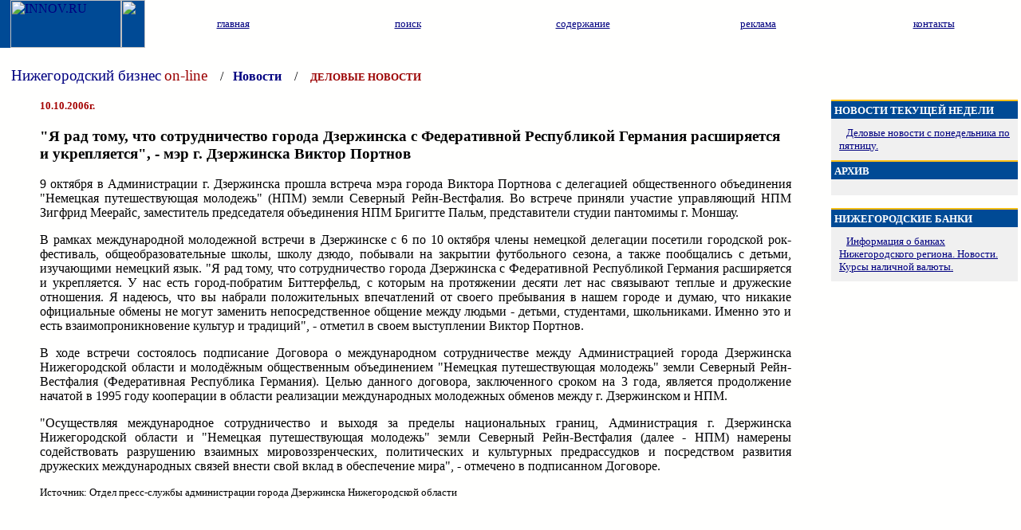

--- FILE ---
content_type: text/html; charset=WINDOWS-1251
request_url: http://www.innov.ru/news/nn/002006/102006/10-6.htm
body_size: 4632
content:
<html>
<head>
<title>Бизнес окно в Нижний Новгород - INNOV.ru - Нижегородские новости</title>
<meta name="description" content="Важные нижегородские новости, события и происшествия Нижнем Новгороде">
<meta name="keywords" content="бизнес, деловые, новости, конференция, сотрудничестве, республики, российской, области, нижегородской, продовольственной, нижегородская, новгород, нижний, нижегородские">
<meta http-equiv="cache-control" content="no-cache">
<meta http-equiv="Pragma" content="no-cache">
<meta http-equiv="Content-Type" content="text/html; charset=windows-1251">
<meta http-equiv="Content-Language" content="ru">

<script language="JavaScript">
<!-- // hide from older browsers

function autochannels() {
if (document.channels.destination.options[document.channels.destination.selectedIndex].value) {
top.location = document.channels.destination.options[document.channels.destination.selectedIndex].value
}
}

function makeitBig(jsTarget, jsWidth, jsHeight)
{
    if (jsWidth == null)
    {
        jsWidth = 600;
    }
    if (jsHeight == null)
    {
        jsHeight = 400;
    }
    window.open(jsTarget,"_blank","width=" + jsWidth + ",height=" + jsHeight + ",toolbar=no,menubar=no,location=no,scrollbars=yes,resizable=yes");
}

//-->
</script>

</head>

<link REL="STYLESHEET" TYPE="text/css" HREF="/style/03/09/style.css">

<body BGCOLOR="#FFFFFE" TEXT="#000000" LINK="#000080" VLINK="#000060" ALINK="#FF0000" TOPMARGIN="0" LEFTMARGIN="0" MARGINWIDTH="0" MARGINHEIGHT="0">


<!-- 1 -->
<TABLE WIDTH=100% BORDER=0 CELLPADDING=0 CELLSPACING=0>
<TR>
<TD WIDTH=100%  BACKGROUND="/style/03/09/bg-1t.gif">
         <TABLE WIDTH=100% BORDER=0 CELLPADDING=0 CELLSPACING=0>
         <TR VALIGN="top">
         <TD BACKGROUND="/style/03/09/bg-1t-1.gif" BGCOLOR="#004A95"><IMG SRC="/style/03/09/t-pr.gif" WIDTH=13 HEIGHT=60 BORDER=0></TD>
         <TD BACKGROUND="/style/03/09/bg-1t-1.gif"   BGCOLOR="#004A95"><A HREF="/"><IMG SRC="/style/03/09/innov.gif" ALT="INNOV.RU" WIDTH=139 HEIGHT=60 BORDER=0></A></TD>
         <TD BACKGROUND="/style/03/09/bg-1t-1.gif"  BGCOLOR="#004A95"><IMG SRC="/style/03/09/t-pr.gif" WIDTH=30 HEIGHT=60 BORDER=0></TD>
         <TD WIDTH=100% ><TABLE WIDTH=100% BORDER=0 CELLPADDING=0 CELLSPACING=0>
                                              <TR>
                                              <TD BACKGROUND="/style/03/09/bg-1t-sin.gif"><IMG SRC="/style/03/09/t-pr.gif" WIDTH=1 HEIGHT=60 BORDER=0></TD>
                                              <TD WIDTH=20% BACKGROUND="/style/03/09/bg-1t-1.gif" class="menu1t"><CENTER><A HREF="/"><SMALL>главная</SMALL></A></CENTER></TD>
                                              <TD BACKGROUND="/style/03/09/bg-1t-sin.gif"><IMG SRC="/style/03/09/t-pr.gif" WIDTH=1 HEIGHT=60 BORDER=0></TD>
                                              <TD WIDTH=20% class="menu1t"><CENTER><A HREF="/search/"><SMALL>поиск</SMALL></A></CENTER></TD>
                                              <TD BACKGROUND="/style/03/09/bg-1t-sin.gif"><IMG SRC="/style/03/09/t-pr.gif" WIDTH=1 HEIGHT=60 BORDER=0></TD>
                                              <TD WIDTH=20% class="menu1t"><CENTER><A HREF="/map/"><SMALL>содержание</SMALL></A></CENTER></TD>
                                              <TD BACKGROUND="/style/03/09/bg-1t-sin.gif"><IMG SRC="/style/03/09/t-pr.gif" WIDTH=1 HEIGHT=60 BORDER=0></TD>
                                              <TD WIDTH=20% class="menu1t"><CENTER><A HREF="/adv/"><SMALL>реклама</SMALL></A></CENTER></TD>
                                              <TD BACKGROUND="/style/03/09/bg-1t-sin.gif"><IMG SRC="/style/03/09/t-pr.gif" WIDTH=1 HEIGHT=60 BORDER=0></TD>
                                              <TD WIDTH=20% class="menu1t"><CENTER><A HREF="/contacts/"><SMALL>контакты</SMALL></A></CENTER></TD>
                                              </TR></TABLE>
         </TD>
         </TR>
         </TABLE>


         <TABLE WIDTH=100% BORDER=0 CELLPADDING=0 CELLSPACING=0>
         <TR>
         <TD><IMG SRC="/style/03/09/t-pr.gif" WIDTH=182 HEIGHT=6 BORDER=0></TD>
         <TD WIDTH=100%><TABLE WIDTH=100% BORDER=0 CELLPADDING=0 CELLSPACING=0>
                                              <TR>
                                              <TD BACKGROUND="/style/03/09/bg-1t-2.gif"><IMG SRC="/style/03/09/t-pr.gif" WIDTH=1 HEIGHT=6 BORDER=0></TD>
                                              <TD WIDTH=20% BACKGROUND="/style/03/09/bg-1t-2.gif"><IMG SRC="/style/03/09/t-pr.gif" WIDTH=1 HEIGHT=6 BORDER=0></TD>
                                              <TD BACKGROUND="/style/03/09/bg-1t-2.gif"><IMG SRC="/style/03/09/t-pr.gif" WIDTH=1 HEIGHT=6 BORDER=0></TD>
                                              <TD WIDTH=20% BACKGROUND="/style/03/09/bg-1t-2.gif"><IMG SRC="/style/03/09/t-pr.gif" WIDTH=1 HEIGHT=6 BORDER=0></TD>
                                              <TD BACKGROUND="/style/03/09/bg-1t-2.gif"><IMG SRC="/style/03/09/t-pr.gif" WIDTH=1 HEIGHT=6 BORDER=0></TD>
                                              <TD WIDTH=20% BACKGROUND="/style/03/09/bg-1t-2.gif"><IMG SRC="/style/03/09/t-pr.gif" WIDTH=1 HEIGHT=6 BORDER=0></TD>
                                              <TD BACKGROUND="/style/03/09/bg-1t-2.gif"><IMG SRC="/style/03/09/t-pr.gif" WIDTH=1 HEIGHT=6 BORDER=0></TD>
                                              <TD WIDTH=20% BACKGROUND="/style/03/09/bg-1t-2.gif"><IMG SRC="/style/03/09/t-pr.gif" WIDTH=1 HEIGHT=6 BORDER=0></TD>
                                              <TD BACKGROUND="/style/03/09/bg-1t-2.gif"><IMG SRC="/style/03/09/t-pr.gif" WIDTH=1 HEIGHT=6 BORDER=0></TD>
                                              <TD WIDTH=20% BACKGROUND="/style/03/09/bg-1t-2.gif"><IMG SRC="/style/03/09/t-pr.gif" WIDTH=1 HEIGHT=6 BORDER=0></TD>
                                              </TR></TABLE>
         
         </TD>
         </TR>
         </TABLE>

        <TABLE WIDTH=100% BORDER=0 CELLPADDING=0 CELLSPACING=0>
         <TR>
         <TD><IMG SRC="/style/03/09/t-pr.gif" WIDTH=14 HEIGHT=58 BORDER=0></TD>
         <TD WIDTH=100%><A HREF="/" STYLE=" text-decoration: none" TITLE="на главную"><BIG>Нижегородский&nbsp;бизнес</BIG> <FONT COLOR="#9B0000"><BIG>on-line</BIG> </FONT></A>  &nbsp;&nbsp;&nbsp;/&nbsp;&nbsp;&nbsp;<A HREF="http://www.innov.ru/news/" STYLE=" text-decoration: none"><B>Новости</B></A> &nbsp;&nbsp;&nbsp;/&nbsp;&nbsp;&nbsp
<!-- Заголовок раздела -->
<A HREF="http://www.innov.ru/news/" STYLE=" text-decoration: none"><FONT COLOR="#9B0000"><B><SMALL>ДЕЛОВЫЕ НОВОСТИ</SMALL></B></FONT></A>
 
         <TD><IMG SRC="/style/03/09/t-pr.gif" WIDTH=14 HEIGHT=58 BORDER=0></TD>
         </TR>
         </TABLE>

</TD>
 
</TR>
</TABLE>


<!-- 2 -->

<TABLE WIDTH=100% BORDER=0 CELLPADDING=0 CELLSPACING=0>
<TR VALIGN="top">
<TD><IMG SRC="/style/03/09/t-pr.gif" WIDTH=10 HEIGHT=1 BORDER=0></TD>
<TD WIDTH=100%><IMG SRC="/style/03/09/t-pr.gif" WIDTH=1 HEIGHT=1 BORDER=0></TD>
<TD><IMG SRC="/style/03/09/t-pr.gif" WIDTH=10 HEIGHT=1 BORDER=0></TD>
<TD><IMG SRC="/style/03/09/t-pr.gif" WIDTH=234 HEIGHT=1 BORDER=0></TD>
<TD><IMG SRC="/style/03/09/t-pr.gif" WIDTH=4 HEIGHT=1 BORDER=0></TD>
</TR>

<TR>



<!-- \\\\\\\\\\\\\\\\\\ -->

<TD><IMG SRC="/style/03/09/t-pr.gif" WIDTH=4 HEIGHT=1 BORDER=0></TD>
<!-- *****ИНФО******* -->
<TD WIDTH=100% VALIGN="top">


<!-- INFO -->
<BLOCKQUOTE>

<FONT COLOR="#A40000"><SMALL><B>10.10.2006г.</B></SMALL></FONT>
<P>

<H3>"Я рад тому, что сотрудничество города Дзержинска с Федеративной Республикой Германия расширяется и укрепляется", - мэр г. Дзержинска Виктор Портнов</H3>

 <P ALIGN="justify">9 октября в Администрации г. Дзержинска прошла встреча мэра города Виктора Портнова с делегацией общественного объединения "Немецкая путешествующая молодежь" (НПМ) земли Северный Рейн-Вестфалия. Во встрече приняли участие управляющий НПМ Зигфрид Меерайс, заместитель председателя объединения  НПМ Бригитте Пальм, представители студии пантомимы г. Моншау.</P><P ALIGN="justify">
В рамках международной молодежной встречи в Дзержинске с 6 по 10 октября члены немецкой делегации посетили городской рок-фестиваль, общеобразовательные школы, школу дзюдо, побывали на закрытии футбольного сезона, а также пообщались с детьми, изучающими немецкий язык. 
"Я рад тому, что сотрудничество города Дзержинска с Федеративной Республикой Германия расширяется и укрепляется. У нас есть город-побратим Биттерфельд, с которым на протяжении десяти лет нас связывают теплые и дружеские отношения. Я надеюсь, что вы набрали положительных впечатлений от своего пребывания в нашем городе и думаю, что никакие официальные обмены не могут заменить непосредственное общение между людьми - детьми, студентами, школьниками. Именно это и есть взаимопроникновение культур и традиций", - отметил в своем выступлении Виктор Портнов. </P><P ALIGN="justify">
В ходе встречи состоялось подписание Договора о международном сотрудничестве между Администрацией города Дзержинска Нижегородской области и молодёжным общественным объединением "Немецкая путешествующая молодежь" земли Северный Рейн-Вестфалия   (Федеративная  Республика Германия).    Целью данного договора, заключенного сроком на 3 года, является продолжение начатой в 1995 году кооперации в области реализации международных молодежных обменов между г. Дзержинском и НПМ.</P><P ALIGN="justify">
"Осуществляя международное сотрудничество и выходя за пределы национальных границ, Администрация г. Дзержинска Нижегородской области и "Немецкая путешествующая молодежь" земли Северный Рейн-Вестфалия (далее - НПМ) намерены содействовать разрушению взаимных  мировоззренческих, политических и культурных предрассудков и посредством развития дружеских международных связей внести свой вклад в обеспечение мира", - отмечено в подписанном Договоре. 

</P>

<SMALL>
Источник: Отдел пресс-службы администрации города Дзержинска Нижегородской области
</SMALL>


<BR><P>
<CENTER><script type="text/javascript"><!--
google_ad_client = "pub-5097097370790922";
/* новостиНН_728x90, создано 18.11.08 */
google_ad_slot = "0702047955";
google_ad_width = 728;
google_ad_height = 90;
//-->
</script>
<script type="text/javascript"
src="http://pagead2.googlesyndication.com/pagead/show_ads.js">
</script></CENTER>

<P ALIGN="right"><SMALL><SMALL>При перепечатке материала ссылка на <A HREF="http://innov.ru" TARGET="_blank">innov.ru</A> обязательна</SMALL></SMALL></P>


<P>
<CENTER><A HREF="http://www.innov.ru/news/"><B>Все новости рубрики</B></A></CENTER>



</BLOCKQUOTE>

<!-- /INFO -->
</TD>
<TD><IMG SRC="/style/03/09/t-pr.gif" WIDTH=4 HEIGHT=1 BORDER=0></TD>
<!-- 3 КОЛОНКА -->
<TD VALIGN="top">




                                  

<P>

                                 <TABLE WIDTH=100% BORDER=0 CELLPADDING=0 CELLSPACING=0>
                                 <TR>
                                 <TD BACKGROUND="/style/03/09/bg-yell.gif" BGCOLOR="#FFBF15"><IMG SRC="/style/03/09/t-pr.gif" WIDTH=1 HEIGHT=2 BORDER=0></TD>
                                 </TR>
                                 <TR>
                                 <TD BACKGROUND="/style/03/09/bg-2t-sin.gif" BGCOLOR="#004A95"><IMG SRC="/style/03/09/t-pr.gif" WIDTH=1 HEIGHT=2 BORDER=0></TD>
                                 </TR>
                                 <TR>                               
                                 <TD BGCOLOR="#004A95"  BACKGROUND="/style/03/09/bg-2t-sin.gif">&nbsp;<A HREF="/news/ntn.asp" STYLE="text-decoration: none"><FONT COLOR="#FFFFFF"><SMALL><B>НОВОСТИ ТЕКУЩЕЙ НЕДЕЛИ</B></SMALL></FONT></A></TD>
                                 </TR>
                                 <TR>
                                 <TD BGCOLOR="#004A95"  BACKGROUND="/style/03/09/bg-2t-sin.gif"><IMG SRC="/style/03/09/t-pr.gif" WIDTH=1 HEIGHT=2 BORDER=0></TD>
                                 </TR>
                                 </TABLE>
                                 <TABLE WIDTH=100% BORDER=0 CELLPADDING=5 CELLSPACING=5 BGCOLOR="#F0F0F0">
                                 <TR>                               
                                 <TD BGCOLOR="#F0F0F0">
<SMALL>
<IMG SRC="/style/03/09/uk-1.gif" WIDTH=6 HEIGHT=6 BORDER=0> 
<A HREF="/news/">Деловые новости с понедельника по пятницу.
</A>
</SMALL>
                                  </TD>
                                 </TR>
                                 </TABLE>

                                 <TABLE WIDTH=100% BORDER=0 CELLPADDING=0 CELLSPACING=0>
                                 <TR>
                                 <TD BACKGROUND="/style/03/09/bg-yell.gif" BGCOLOR="#FFBF15"><IMG SRC="/style/03/09/t-pr.gif" WIDTH=1 HEIGHT=2 BORDER=0></TD>
                                 </TR>
                                 <TR>
                                 <TD BACKGROUND="/style/03/09/bg-2t-sin.gif" BGCOLOR="#004A95"><IMG SRC="/style/03/09/t-pr.gif" WIDTH=1 HEIGHT=2 BORDER=0></TD>
                                 </TR>
                                 <TR>                               
                                 <TD BGCOLOR="#004A95"  BACKGROUND="/style/03/09/bg-2t-sin.gif">&nbsp;<A HREF="/news/nn/arhiv.htm" STYLE="text-decoration: none"><FONT COLOR="#FFFFFF"><SMALL><B>АРХИВ</B></SMALL></FONT></A></TD>
                                 </TR>
                                 <TR>
                                 <TD BGCOLOR="#004A95"  BACKGROUND="/style/03/09/bg-2t-sin.gif"><IMG SRC="/style/03/09/t-pr.gif" WIDTH=1 HEIGHT=2 BORDER=0></TD>
                                 </TR>
                                 </TABLE>
                                 <TABLE WIDTH=100% BORDER=0 CELLPADDING=5 CELLSPACING=5 BGCOLOR="#F0F0F0">
                                 <TR>                               
                                 <TD BGCOLOR="#F0F0F0">
<SMALL><!-- 
<IMG SRC="/style/03/09/uk-1.gif" WIDTH=6 HEIGHT=6 BORDER=0>  -->
<!-- поиск по разделу -->
 
</CENTER>
<!-- end --></P>
</SMALL>
                                  </TD>
                                 </TR>
                                 </TABLE>

<P>

 
</P>

                                 <TABLE WIDTH=100% BORDER=0 CELLPADDING=0 CELLSPACING=0>
                                 <TR>
                                 <TD BACKGROUND="/style/03/09/bg-yell.gif" BGCOLOR="#FFBF15"><IMG SRC="/style/03/09/t-pr.gif" WIDTH=1 HEIGHT=2 BORDER=0></TD>
                                 </TR>
                                 <TR>
                                 <TD BACKGROUND="/style/03/09/bg-2t-sin.gif" BGCOLOR="#004A95"><IMG SRC="/style/03/09/t-pr.gif" WIDTH=1 HEIGHT=2 BORDER=0></TD>
                                 </TR>
                                 <TR>                               
                                 <TD BGCOLOR="#004A95"  BACKGROUND="/style/03/09/bg-2t-sin.gif">&nbsp;<A HREF="http://www.innov.ru/banks/" STYLE="text-decoration: none"><FONT COLOR="#FFFFFF"><SMALL><B>НИЖЕГОРОДСКИЕ БАНКИ</B></SMALL></FONT></A></TD>
                                 </TR>
                                 <TR>
                                 <TD BGCOLOR="#004A95"  BACKGROUND="/style/03/09/bg-2t-sin.gif"><IMG SRC="/style/03/09/t-pr.gif" WIDTH=1 HEIGHT=2 BORDER=0></TD>
                                 </TR>
                                 </TABLE>
                                 <TABLE WIDTH=100% BORDER=0 CELLPADDING=5 CELLSPACING=5 BGCOLOR="#F0F0F0">
                                 <TR>                               
                                 <TD BGCOLOR="#F0F0F0">
<SMALL>
<IMG SRC="/style/03/09/uk-1.gif" WIDTH=6 HEIGHT=6 BORDER=0> 
<A HREF="http://www.innov.ru/banks/">Информация о банках Нижегородского региона. Новости. Курсы наличной валюты.</A>
</SMALL>
                                  </TD>
                                 </TR>
                                 </TABLE>

<P>

 

 

<P>



</TD>
<TD><IMG SRC="/style/03/09/t-pr.gif" WIDTH=4 HEIGHT=1 BORDER=0></TD>
</TR>
</TABLE>


<!-- niz -->
<TABLE WIDTH=100% BORDER=0 CELLPADDING=0 CELLSPACING=0 BGCOLOR="#F0F0F0">
<TR>
<TD  WIDTH=17% BGCOLOR="#C0C0C0"><IMG SRC="/style/03/09/t-pr.gif" WIDTH=1 HEIGHT=1 BORDER=0></TD>
<TD  WIDTH=60%  BGCOLOR="#C0C0C0"><IMG SRC="/style/03/09/t-pr.gif" WIDTH=1 HEIGHT=1 BORDER=0></TD>
<TD  WIDTH=23% BGCOLOR="#C0C0C0"><IMG SRC="/style/03/09/t-pr.gif" WIDTH=1 HEIGHT=1 BORDER=0></TD>
</TR>
<TR>
<TD WIDTH=17%>
<CENTER>
 <BR>
<!--LiveInternet counter--><script type="text/javascript"><!--
document.write("<a href='http://www.liveinternet.ru/click;INNOV' "+
"target=_blank><img src='//counter.yadro.ru/hit;INNOV?t22.6;r"+
escape(document.referrer)+((typeof(screen)=="undefined")?"":
";s"+screen.width+"*"+screen.height+"*"+(screen.colorDepth?
screen.colorDepth:screen.pixelDepth))+";u"+escape(document.URL)+
";"+Math.random()+
"' alt='' title='LiveInternet: показано число просмотров за 24"+
" часа, посетителей за 24 часа и за сегодня' "+
"border='0' width='88' height='31'><\/a>")
//--></script><!--/LiveInternet-->
<!-- Yandex.Metrika informer -->
<a href="http://metrika.yandex.ru/stat/?id=49855420&amp;from=informer"
target="_blank" rel="nofollow"><img src="//bs.yandex.ru/informer/49855420/3_1_FFFFFFFF_EFEFEFFF_0_pageviews"
style="width:88px; height:31px; border:0;" alt="Яндекс.Метрика" title="Яндекс.Метрика: данные за сегодня (просмотры, визиты и уникальные посетители)" onclick="try{Ya.Metrika.informer({i:this,id:49855420,type:0,lang:'ru'});return false}catch(e){}"/></a>
<!-- /Yandex.Metrika informer -->

<!-- Yandex.Metrika counter -->
<div style="display:none;"><script type="text/javascript">
(function(w, c) {
    (w[c] = w[c] || []).push(function() {
        try {
            w.yaCounter49855420 = new Ya.Metrika({id:49855420, enableAll: true, webvisor:true});
        }
        catch(e) { }
    });
})(window, "yandex_metrika_callbacks");
</script></div>
<script src="//mc.yandex.ru/metrika/watch.js" type="text/javascript" defer="defer"></script>
<noscript><div><img src="//mc.yandex.ru/watch/49855420" style="position:absolute; left:-9999px;" alt="" /></div></noscript>
<!-- /Yandex.Metrika counter -->
</CENTER>
<!--begin of Rambler's Top100 code -->
<a href="http://top100.rambler.ru/top100/">
<img src="http://counter.rambler.ru/top100.cnt?570948" alt="" width=1 height=1 border=0></a>
<!--end of Top100 code-->
</CENTER>
</TD>
<TD  WIDTH=60%>
<CENTER>
 
</CENTER>
</TD>
<TD WIDTH=23%>

<CENTER>
<SMALL>© INNOV - <A HREF="http://azinnov.com/">создание сайта</A>, Нижний Новгород
<P>


</CENTER>

</TD>
</TR>
</TABLE>




</body>
</html>


--- FILE ---
content_type: text/html; charset=utf-8
request_url: https://www.google.com/recaptcha/api2/aframe
body_size: 267
content:
<!DOCTYPE HTML><html><head><meta http-equiv="content-type" content="text/html; charset=UTF-8"></head><body><script nonce="417vtz29HpxhYOlgzrwuPA">/** Anti-fraud and anti-abuse applications only. See google.com/recaptcha */ try{var clients={'sodar':'https://pagead2.googlesyndication.com/pagead/sodar?'};window.addEventListener("message",function(a){try{if(a.source===window.parent){var b=JSON.parse(a.data);var c=clients[b['id']];if(c){var d=document.createElement('img');d.src=c+b['params']+'&rc='+(localStorage.getItem("rc::a")?sessionStorage.getItem("rc::b"):"");window.document.body.appendChild(d);sessionStorage.setItem("rc::e",parseInt(sessionStorage.getItem("rc::e")||0)+1);localStorage.setItem("rc::h",'1769663916467');}}}catch(b){}});window.parent.postMessage("_grecaptcha_ready", "*");}catch(b){}</script></body></html>